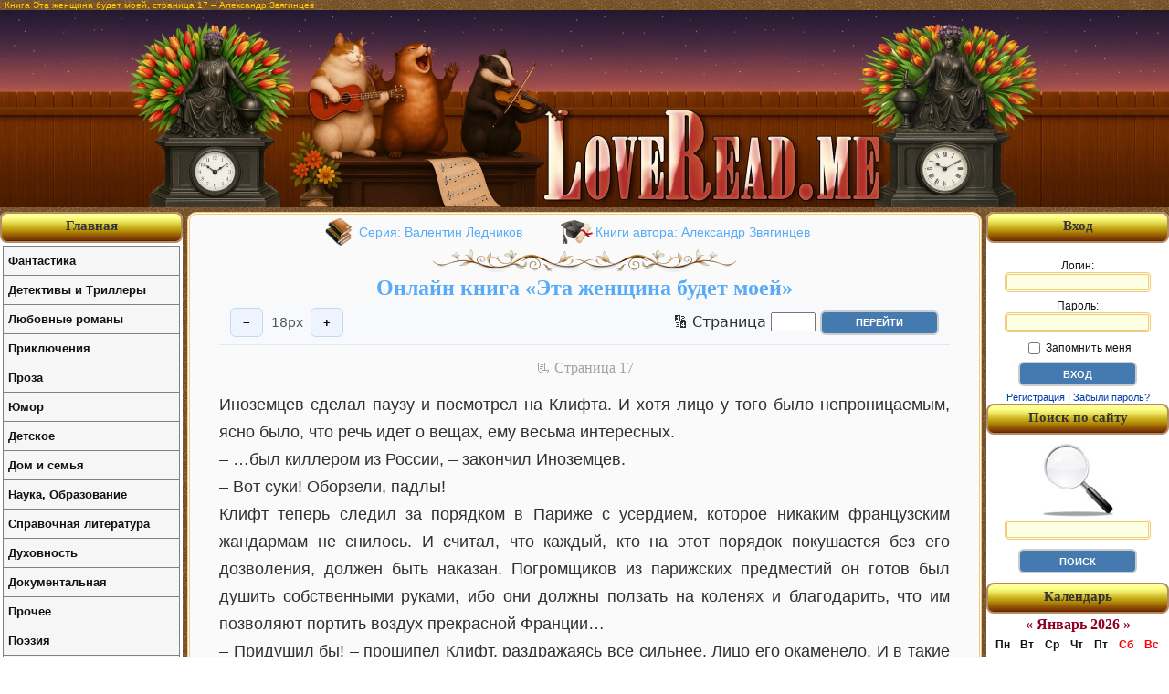

--- FILE ---
content_type: text/html; charset=utf-8
request_url: http://loveread.me/read_book.php?id=22538&p=17
body_size: 9203
content:
<!DOCTYPE HTML PUBLIC "-//W3C//DTD HTML 4.01//EN" "http://www.w3.org/TR/html4/strict.dtd">
<html>

<head>
	<title>Эта женщина будет моей – страница 17 | Александр Звягинцев | Читать онлайн на LoveRead.me</title>
	<meta name="description" content="Чтение книги «Эта женщина будет моей», страница 17. Автор: Александр Звягинцев. Онлайн бесплатно на LoveRead.me.">

	<meta http-equiv="Content-Type" content="text/html; charset=utf-8">

<link rel="stylesheet" href="style/main.css?v=36" type="text/css">

<link rel="canonical" href="https://loveread.ec/read_book.php?id=22538&p=17">
<script defer data-domain="loveread.ec" src="https://calc.loveread.ec/js/script.js"></script>


<style type="text/css">
    h1 {
        font-size: 10px;
    }
</style>
	<link rel="icon" type="image/svg+xml" href="/img/favicon/favicon.svg" sizes="any" />
<link rel="icon" type="image/x-icon" href="/img/favicon/favicon.ico" sizes="any" />
<link rel="apple-touch-icon" href="/img/favicon/apple-touch-icon.png" sizes="180x180" />
<meta name="apple-mobile-web-app-title" content="LoveRead" />
<link rel="manifest" href="/img/favicon/site.webmanifest" />

<link rel="icon" type="image/png" href="/img/favicon/favicon-96x96.png" sizes="96x96" />
	<link rel="stylesheet" href="style/read-book.css?v=13" type="text/css">
</head>

<body>

	<div id="container">

		<div id="main">
			<h1>Книга Эта женщина будет моей, страница 17 – Александр Звягинцев</h1>

			<div id="all">

				<div id="header">
	<div>
		<a href="https://loveread.me/" title="Читать книги онлайн бесплатно">
			<img src="img/header_center.webp" width="1000" height="216" style="width:1000px; height:216px;"
				srcset="img/header_center.webp 2x"
				alt="Бесплатная онлайн библиотека LoveRead.me" title="Бесплатная онлайн библиотека LoveRead.me">
		</a>
	</div>
</div>

				<div id="out">

					<div id="content">
						<div class="pageBook">
							
								<div class="textBook">

									<div class="series-authors-block">
										<span class="series-html"><a href="https://loveread.me/series-books.php?id=3184" title="Серия книг Валентин Ледников">Серия: Валентин Ледников</a></span>
										<span class="authors-html"><a href="https://loveread.me/books.php?id_author=3336" title="Книги автора Александр Звягинцев">Книги автора: Александр Звягинцев</a></span>
									</div>
									<div class="floral_divider">
										<img src="img/floral_divider_gold.webp" width="334" height="25" style="width:334px; height:25px;"
											srcset="img/floral_divider_gold.webp 4x"
											alt="Бесплатная онлайн библиотека LoveRead.me"
											title="Бесплатная онлайн библиотека LoveRead.me">
									</div>

									<h2 class="h2-title">
										<a href="https://loveread.me/book-comments.php?book=22538"
											title="Онлайн книга Эта женщина будет моей">
											Онлайн книга «Эта женщина будет моей»
										</a>

									</h2>

									<div class="reader-toolbar" aria-label="Настройка шрифта">
										<button type="button" id="fsDec" aria-label="Уменьшить шрифт">−</button>
										<span id="fsValue" aria-live="polite"></span>
										<button type="button" id="fsInc" aria-label="Увеличить шрифт">+</button>

										<div class="form-go-to-page-top">
											<form action="/read_book.php?id=22538&p=17" method="post">
												<label for="page_top">🔢 Страница</label>
												<input name="page" id="page_top" type="text" size="4" maxlength="5">
												<input type="submit" value="Перейти" class="formButton">
											</form>
										</div>
									</div>

									<div class="number-page-book">📃 Cтраница 17</div>

									<table width="100%" cellpadding="0" cellspacing="0">
										<tr>
											<td class="read-book-text">
												<main id="readerContent" class="book-content">
													<p class=MsoNormal>Иноземцев сделал паузу и посмотрел на Клифта. И хотя лицо у того было непроницаемым, ясно было, что речь идет о вещах, ему весьма интересных.</p>
<p class=MsoNormal>– …был киллером из России, – закончил Иноземцев.</p>
<p class=MsoNormal>– Вот суки! Оборзели, падлы!</p>
<p class=MsoNormal>Клифт теперь следил за порядком в Париже с усердием, которое никаким французским жандармам не снилось. И считал, что каждый, кто на этот порядок покушается без его дозволения, должен быть наказан. Погромщиков из парижских предместий он готов был душить собственными руками, ибо они должны ползать на коленях и благодарить, что им позволяют портить воздух прекрасной Франции…</p>
<p class=MsoNormal>– Придушил бы! – прошипел Клифт, раздражаясь все сильнее. Лицо его окаменело. И в такие мгновения вдруг становилось понятным, каким он был там, в лагере, и почему не пропал, не сгинул бесследно.</p>
<p class=MsoNormal>– А кто был объект? На кого он охотился?</p>
<p class=MsoNormal>– Да есть один… – протянул Иноземцев, вертя в руке бокал. – Знакомый твой. Который перед тобой сейчас стоит.</p>
<p class=MsoNormal>– Погоди, так он что… – неподдельно изумился Клифт. – Он что, сучонок, на тебя руку поднял? Он что, не знает про меня?</p>
<p class=MsoNormal>– Не спрашивал, – засмеялся Иноземцев. – Не до того было.</p>
<p class=MsoNormal>– Так ты его сам, что ли, сделал? – удивился Клифт. – Своими руками? Не побрезговал?</p>
<p class=MsoNormal>– Тебя же рядом не было, – улыбнулся Иноземцев. – А то бы я тебя попросил…</p>
<p class=MsoNormal>– И кто же тебя заказал?</p>
<p class=MsoNormal>– Сам ломаю голову. Если подскажешь, буду в долгу… Ладно. Что мы все обо мне? Ваш ход, маэстро!</p>
<p class=MsoNormal>– Ах да! – вспомнил про соглашение джентльменов Клифт. – Ну что тебе сказать… Тут у нас товарищ Гран вдруг нарисовался. Явился, сучий потрох!</p>
<p class=MsoNormal>Иноземцев не стал сразу разочаровывать Клифта сообщением, что об этом он и сам знает. И что Гран на него киллера как раз и навел.</p>
<p class=MsoNormal>– А если этот гад возник в Париже… – Клифт сделал многозначительную паузу и покачал головой. – Значит, ему есть что ловить. Какой-то большой заказ получил.</p>
<p class=MsoNormal>– И что за заказ?</p>
<p class=MsoNormal>– Не знаю, – дернул щекой Клифт. – Но заказ серьезный, потому что он, говорят, целую банду тут сколотил.</p>
<p class=MsoNormal>– Вот как.</p>
<p class=MsoNormal>Клифт явно знал что-то больше того, что говорил.</p>
<p class=MsoNormal>– А ты с ним как? – рассеянно осведомился Иноземцев.</p>
<p class=MsoNormal>– Да никак. Хотя есть общие знакомые…</p>
<p class=MsoNormal>Клифт явно темнил. По той информации, которую Иноземцев успел поднаскрести с помощью Ледникова, он с Граном одно время тесно сотрудничал на Кавказе – переправляли через Панкисское ущелье в Грузии оружие, закупленное по дешевке в Афганистане. И Гран по привычке кинул Клифта на большие деньги, чего тот просто не ожидал – был уверен, что авторитета с его реноме кинуть, как лоха, никто не решится. Но Гран и не таких авторитетов обводил вокруг пальца – он в Колумбии наркобаронов шантажировал. Потом вроде бы они помирились, но долг за Граном остался. Так что наверняка Клифт имел к нему хороший счетец.</p>
<p class=MsoNormal>– А ты чего так Граном заинтересовался? – подозрительно покосился Клифт.</p>
<p class=MsoNormal>– Да видишь, какая штука… Сдается мне, что киллер в отеле как раз с весточкой от господина Грана приходил…</p>
<p class=MsoNormal>Клифт, сузив глаза, внимательно осмотрел Иноземцева.</p>
<p class=MsoNormal>– Ты серьезно? Или шутишь?</p>
<p class=MsoNormal>– Тут не до шуток.</p>
<p class=MsoNormal>– И чем ты ему так не показался? Или где дорогу перешел?</p>
<p class=MsoNormal>– Да видишь, он считает, что у меня кое-какие документы на него есть…</p>
<p class=MsoNormal>– Ну?</p>
<p class=MsoNormal>– И правильно считает. Бумаги есть.</p>
<p class=MsoNormal>– А как они к тебе попали?</p>
<p class=MsoNormal>– Случайно попали. И главное – они мне не нужны. У меня с Граном счетов нет. В полицию их нести тоже неохота. С ними свяжешься, так потом не отцепишься. Я бы их сжег просто, но… Гран же не поверит. Ну и как ему объяснить, что это jus de chique?</p>
<p class=MsoNormal>Клифт наморщил лоб.</p>
<p class=MsoNormal>– Ложный след, – объяснил Иноземцев. – Я не хочу эти бумаги против него использовать.</p>
<p class=MsoNormal>– А ты действительно не хочешь? – пристально глянул на Иноземцева Клифт.</p>
<p class=MsoNormal>– Я бы, может, и захотел… Если бы знал, что за них с него можно получить. Пока, как выясняется, только пулю в сортире. Радость невеликая. Вот и думаю теперь, как от них избавиться. Но так, чтобы этот Гран про меня забыл уже навсегда.</p>
<p class=MsoNormal>Клифт молча смотрел на огни Сен-Тропе, что-то прикидывал про себя. Иноземцев его не торопил – наживка заброшена, теперь надо подождать, когда поплавок уйдет в воду. Он понимал, что Клифт не утерпит, захочет воспользоваться моментом. Ему-то есть что с Грана спросить в обмен на документы Будрийона. И он не удержится, не может он не воспользоваться таким моментом. Еще один jus de chique не помешает.</p>

<a name="gl_11"></a>
<div class="book-title">Глава 11

<br >Валентин Ледников

<br >Furieux et rapide

<br >Яростно и стремительно</div>

<p class=MsoNormal>– И откуда ты взялся? – вдруг сказала она. – Три дня назад я и не знала о твоем существовании… И вообще, я должна тебе сказать… Честное слово, я совсем не то, что ты можешь обо мне подумать после того, что случилось!</p>
<p class=MsoNormal>Он невольно улыбнулся.</p>
<p class=MsoNormal>– Ты мне не веришь? – спросила она.</p>
<p class=MsoNormal>– Почему? Просто ты говоришь словами героини одного рассказа Бунина – есть такой русский писатель.</p>
<p class=MsoNormal>– Я знаю. И что за рассказ? О чем он?</p>
<p class=MsoNormal>– Разумеется, о любви. Там молодой офицер знакомится на пароходе с очаровательной женщиной… Они сбегают с парохода и проводят ночь в каком-то неизвестном городке, все происходит furieux et rapide – яростно и стремительно. Есть такой музыкальный термин. А утром она уезжает одна и говорит офицеру те же слова, что и ты… Говорит, что на нее точно затмение нашло.</p>
<p class=MsoNormal>– А что этот молодой офицер?</p>
<p class=MsoNormal>– Он провожает ее, как она потребовала, на ближайший пароход, а сам остается ждать следующего в совершенно незнакомом городе. Он проводит в нем бесконечный день и никак не может понять, что же с ним произошло и как же могло случиться, что он никогда больше не увидит ее… А в конце рассказа он сидит на палубе парохода и чувствует, что постарел на десять лет…</p>
<p class=MsoNormal>– Как грустно… Но я надеюсь, ты не чувствуешь себя постаревшим на десять лет?</p>
<p class=MsoNormal>– Мы же еще не расстались. Хотя кто его знает, что я почувствую завтра?</p>
<p class=MsoNormal>– О, эта загадочная русская душа!</p>
<p class=MsoNormal>– А как же! Мы такие. Да, вот еще вспомнил! Когда офицер хочет узнать, как ее зовут, она говорит: «А зачем вам нужно знать, кто я, как меня зовут?» Тебе это ничего не напоминает? Кто же ты?</p>
<p class=MsoNormal>– Я? Просто женщина, которая в последнее время чувствует себя несчастной. Очень несчастной.</p>
<p class=MsoNormal>– Между вами действительно все так плохо? – осторожно спросил он.</p>
<p class=MsoNormal>– Весьма, – даже не задумываясь, ответила она. – Все зашло слишком далеко, и исправить уже ничего нельзя.</p>
<p class=MsoNormal>– А изменить?</p>												</main>
											</td>
										</tr>
									</table>

									<form class="form-go-to-page-bottom" action="/read_book.php?id=22538&p=17" method="post">
										<label for="page_bottom">🔢 Страница</label>
										<input name="page" id="page_bottom" type="text" size="4" maxlength="5">
										<input type="submit" value="Перейти" class="formButton">
									</form>

									<div class="navigation">
										<a href="https://loveread.me/read_book.php?id=22538&p=1" title="Страница - 1">1</a>…<a href="https://loveread.me/read_book.php?id=22538&p=14" title="Страница - 14">14</a><a href="https://loveread.me/read_book.php?id=22538&p=15" title="Страница - 15">15</a><a href="https://loveread.me/read_book.php?id=22538&p=16" title="Страница - 16">16</a><span class="current">17</span><a href="https://loveread.me/read_book.php?id=22538&p=18" title="Страница - 18">18</a><a href="https://loveread.me/read_book.php?id=22538&p=19" title="Страница - 19">19</a><a href="https://loveread.me/read_book.php?id=22538&p=20" title="Страница - 20">20</a>…<a href="https://loveread.me/read_book.php?id=22538&p=54" title="Страница - 54">54</a>									</div>

									<div class="navigation-block-next-to-text">
										<a href="https://loveread.me/book-comments.php?book=22538" title="Книга Эта женщина будет моей" class="back-to-book">
											Вернуться к просмотру книги
										</a>

										
											<a href="https://loveread.me/contents.php?id=22538" title="Оглавление книги Эта женщина будет моей" class="go-to-contents">
												Перейти к Оглавлению
											</a>

										
																			</div>
									<div id="adskeeper-bottom" data-nosnippet>
										<div class="ad-label">Реклама</div>

										<div data-type="_mgwidget" data-widget-id="1829336" data-nosnippet></div>
										<script>
											(function(w, q) {
												w[q] = w[q] || [];
												w[q].push(["_mgc.load"])
											})(window, "_mgq");
										</script>
									</div>
								</div>
													</div>
					</div>

					
<div id="right-block">
			<div class="capUnit">
			<div>Вход</div>
		</div>

		<div id="enterSite">
			<form action="login.php" method="post" name="entry">
				<label for="login">Логин:<br>
					<input name="login" type="text" maxlength="50" value="" id="login">
				</label>

				<label for="password">Пароль:<br>
					<input name="password" type="password" maxlength="50" value="" id="password">
				</label>

				<label for="remember">
					<input name="remember" type="checkbox" value="yes" id="remember"> Запомнить меня
				</label>

				<input
					id="csrf_token"
					name="csrf_token"
					type="hidden"
					value="8f0b4306a64b0b4aae6a55fed130eefa39dd510442278c36dd17a0c366df6a03">

				<input type="submit" name="submit_enter" value="Вход" class="formButton">
			</form>

			<div>
				<a href="https://loveread.me/registration.php" rel="nofollow">Регистрация</a> | <a href="https://loveread.me/reminder.php" rel="nofollow">Забыли пароль?</a>
			</div>
		</div>
	
	<div class="capUnit">
		<div>Поиск по сайту</div>
	</div>
	<div id="searchSite">
		<form action="search.php" method="post">
			<label for="search">
				<img src="img/find.jpg" alt="Поиск онлайн книг в библиотеке" title="Поиск онлайн книг в библиотеке">
			</label>
						<label for="search">
				<input type="text" name="srh" maxlength="90" id="search">
			</label>

			<input
				id="csrf_token"
				name="csrf_token"
				type="hidden"
				value="8f0b4306a64b0b4aae6a55fed130eefa39dd510442278c36dd17a0c366df6a03">

			<input type="submit" value="Поиск" class="formButton">
		</form>
	</div>

	<div class="capUnit">
		<div>Календарь</div>
	</div>
	<div id="calendar-output"></div>
	<script type="text/javascript" src="js/calendar.js"></script>

	<div class="capUnit"></div>
	<div id="adskeeper-right" data-nosnippet>
		<div data-type="_mgwidget" data-widget-id="1829338" data-nosnippet></div>
		<script>
			(function(w, q) {
				w[q] = w[q] || [];
				w[q].push(["_mgc.load"])
			})(window, "_mgq");
		</script>
	</div>
</div>					
<div id="left-block">
	<div id="capUnit" class="capUnit">
		<div><strong><a href="https://loveread.me/" title="Читать Книги Онлайн Бесплатно">Главная</a></strong></div>
	</div>

	<ul class="leftMenu">
		<li><a href="genres.php?genres=1">Фантастика</a><ul class="g1"><li><a href="genre.php?genre=52">Альтернативная история</a></li><li><a href="genre.php?genre=140">Антиутопия</a></li><li><a href="genre.php?genre=3">Боевая фантастика</a></li><li><a href="genre.php?genre=132">Боевая фантастика и фэнтези</a></li><li><a href="genre.php?genre=134">Бояръ-аниме</a></li><li><a href="genre.php?genre=148">Бытовое фэнтези</a></li><li><a href="genre.php?genre=15">Героическая фантастика</a></li><li><a href="genre.php?genre=135">Героическая фантастика и фэнтези</a></li><li><a href="genre.php?genre=6">Городское фэнтези</a></li><li><a href="genre.php?genre=88">Готический роман</a></li><li><a href="genre.php?genre=61">Детективная фантастика</a></li><li><a href="genre.php?genre=157">Дорама</a></li><li><a href="genre.php?genre=141">Зарубежная фантастика и фэнтези</a></li><li><a href="genre.php?genre=90">Ироническая фантастика</a></li><li><a href="genre.php?genre=106">Ироническое фэнтези</a></li><li><a href="genre.php?genre=154">Историческое фэнтези</a></li><li><a href="genre.php?genre=58">Киберпанк</a></li><li><a href="genre.php?genre=49">Космическая фантастика</a></li><li><a href="genre.php?genre=91">Космоопера</a></li><li><a href="genre.php?genre=70">ЛитРПГ</a></li><li><a href="genre.php?genre=14">Любовная фантастика</a></li><li><a href="genre.php?genre=149">Магическая академия</a></li><li><a href="genre.php?genre=57">Мистика</a></li><li><a href="genre.php?genre=1">Научная фантастика</a></li><li><a href="genre.php?genre=93">Попаданцы</a></li><li><a href="genre.php?genre=37">Постапокалипсис</a></li><li><a href="genre.php?genre=150">Приключенческое фэнтези</a></li><li><a href="genre.php?genre=155">Российское фэнтези</a></li><li><a href="genre.php?genre=130">Сказочная фантастика</a></li><li><a href="genre.php?genre=156">Славянское фэнтези</a></li><li><a href="genre.php?genre=54">Социальная фантастика</a></li><li><a href="genre.php?genre=144">Социально-психологическая фантастика</a></li><li><a href="genre.php?genre=104">Стимпанк</a></li><li><a href="genre.php?genre=105">Технофэнтези</a></li><li><a href="genre.php?genre=4">Ужасы</a></li><li><a href="genre.php?genre=146">Фантастика</a></li><li><a href="genre.php?genre=83">Фантастика: прочее</a></li><li><a href="genre.php?genre=151">Фантастический детектив</a></li><li><a href="genre.php?genre=2">Фэнтези</a></li><li><a href="genre.php?genre=59">Эпическая фантастика</a></li><li><a href="genre.php?genre=153">Эпическая фантастика и фэнтези</a></li><li><a href="genre.php?genre=137">Юмористическая фантастика и фэнтези</a></li></ul></li><li><a href="genres.php?genres=5">Детективы и Триллеры</a><ul class="g5"><li><a href="genre.php?genre=139">Артефакт-детективы</a></li><li><a href="genre.php?genre=20">Боевик</a></li><li><a href="genre.php?genre=23">Дамский детективный роман</a></li><li><a href="genre.php?genre=138">Детективы</a></li><li><a href="genre.php?genre=22">Детективы: прочее</a></li><li><a href="genre.php?genre=46">Иронический детектив</a></li><li><a href="genre.php?genre=39">Исторический детектив</a></li><li><a href="genre.php?genre=30">Классический детектив</a></li><li><a href="genre.php?genre=35">Криминальный детектив</a></li><li><a href="genre.php?genre=34">Крутой детектив</a></li><li><a href="genre.php?genre=45">Любовные детективы</a></li><li><a href="genre.php?genre=65">Маньяки</a></li><li><a href="genre.php?genre=79">Медицинский триллер</a></li><li><a href="genre.php?genre=36">Политический детектив</a></li><li><a href="genre.php?genre=50">Полицейский детектив</a></li><li><a href="genre.php?genre=80">Техно триллер</a></li><li><a href="genre.php?genre=16">Триллер</a></li><li><a href="genre.php?genre=25">Шпионский детектив</a></li><li><a href="genre.php?genre=62">Юридический триллер</a></li></ul></li><li><a href="genres.php?genres=6">Любовные романы</a><ul class="g6"><li><a href="genre.php?genre=21">Исторические любовные романы</a></li><li><a href="genre.php?genre=19">Короткие любовные романы</a></li><li><a href="genre.php?genre=136">Любовное фэнтези, любовно-фантастические романы</a></li><li><a href="genre.php?genre=152">Любовные романы</a></li><li><a href="genre.php?genre=81">О любви</a></li><li><a href="genre.php?genre=142">Остросюжетные любовные романы</a></li><li><a href="genre.php?genre=17">Современные любовные романы</a></li><li><a href="genre.php?genre=66">Эротическая литература</a></li></ul></li><li><a href="genres.php?genres=4">Приключения</a><ul class="g4"><li><a href="genre.php?genre=125">Вестерн</a></li><li><a href="genre.php?genre=38">Исторические приключения</a></li><li><a href="genre.php?genre=55">Морские приключения</a></li><li><a href="genre.php?genre=112">Приключения про индейцев</a></li><li><a href="genre.php?genre=75">Приключения: прочее</a></li><li><a href="genre.php?genre=86">Путешествия и география</a></li></ul></li><li><a href="genres.php?genres=2">Проза</a><ul class="g2"><li><a href="genre.php?genre=92">Антисоветская литература</a></li><li><a href="genre.php?genre=32">Историческая проза</a></li><li><a href="genre.php?genre=26">Классическая проза</a></li><li><a href="genre.php?genre=78">Контркультура</a></li><li><a href="genre.php?genre=76">Магический реализм</a></li><li><a href="genre.php?genre=41">О войне</a></li><li><a href="genre.php?genre=143">Проза о войне</a></li><li><a href="genre.php?genre=120">Рассказ</a></li><li><a href="genre.php?genre=44">Русская классическая проза</a></li><li><a href="genre.php?genre=108">Семейная сага</a></li><li><a href="genre.php?genre=107">Семейный роман</a></li><li><a href="genre.php?genre=109">Сентиментальная проза</a></li><li><a href="genre.php?genre=31">Советская классическая проза</a></li><li><a href="genre.php?genre=18">Современная проза</a></li><li><a href="genre.php?genre=94">Феерия</a></li><li><a href="genre.php?genre=121">Эпистолярная проза</a></li></ul></li><li><a href="genres.php?genres=12">Юмор</a><ul class="g12"><li><a href="genre.php?genre=95">Юмор: прочее</a></li><li><a href="genre.php?genre=12">Юмористическая проза</a></li><li><a href="genre.php?genre=69">Юмористические стихи</a></li></ul></li><li><a href="genres.php?genres=8">Детское</a><ul class="g8"><li><a href="genre.php?genre=101">Детская литература: прочее</a></li><li><a href="genre.php?genre=53">Детская проза</a></li><li><a href="genre.php?genre=33">Детская проза: приключения</a></li><li><a href="genre.php?genre=42">Детская фантастика</a></li><li><a href="genre.php?genre=158">Детские детективы</a></li><li><a href="genre.php?genre=40">Детские остросюжетные</a></li><li><a href="genre.php?genre=118">Образовательная литература</a></li><li><a href="genre.php?genre=98">Подростковая литература</a></li><li><a href="genre.php?genre=13">Сказки</a></li></ul></li><li><a href="genres.php?genres=9">Дом и семья</a><ul class="g9"><li><a href="genre.php?genre=131">Домашние животные</a></li><li><a href="genre.php?genre=129">Домоводство</a></li><li><a href="genre.php?genre=27">Здоровье</a></li><li><a href="genre.php?genre=99">Кулинария</a></li><li><a href="genre.php?genre=85">Спорт</a></li><li><a href="genre.php?genre=43">Эротика, Секс</a></li></ul></li><li><a href="genres.php?genres=3">Наука, Образование</a><ul class="g3"><li><a href="genre.php?genre=48">Альтернативная медицина</a></li><li><a href="genre.php?genre=87">Биология</a></li><li><a href="genre.php?genre=72">Деловая литература</a></li><li><a href="genre.php?genre=7">История</a></li><li><a href="genre.php?genre=8">Культурология</a></li><li><a href="genre.php?genre=84">Литературоведение</a></li><li><a href="genre.php?genre=47">Медицина</a></li><li><a href="genre.php?genre=29">Научная литература: прочее</a></li><li><a href="genre.php?genre=60">Педагогика</a></li><li><a href="genre.php?genre=74">Политика</a></li><li><a href="genre.php?genre=28">Психология</a></li><li><a href="genre.php?genre=9">Религиоведение</a></li><li><a href="genre.php?genre=56">Философия</a></li><li><a href="genre.php?genre=116">Юриспруденция</a></li></ul></li><li><a href="genres.php?genres=10">Справочная литература</a><ul class="g10"><li><a href="genre.php?genre=110">Искусство и Дизайн</a></li><li><a href="genre.php?genre=124">Путеводители</a></li><li><a href="genre.php?genre=77">Руководства</a></li><li><a href="genre.php?genre=96">Энциклопедии</a></li></ul></li><li><a href="genres.php?genres=11">Духовность</a><ul class="g11"><li><a href="genre.php?genre=115">Католицизм</a></li><li><a href="genre.php?genre=123">Религиозная литература: прочее</a></li><li><a href="genre.php?genre=119">Религия</a></li><li><a href="genre.php?genre=71">Самосовершенствование</a></li><li><a href="genre.php?genre=117">Христианство</a></li><li><a href="genre.php?genre=10">Эзотерика</a></li></ul></li><li><a href="genres.php?genres=7">Документальная</a><ul class="g7"><li><a href="genre.php?genre=24">Биографии и Мемуары</a></li><li><a href="genre.php?genre=63">Документальная литература</a></li><li><a href="genre.php?genre=68">Критика</a></li><li><a href="genre.php?genre=111">Природа и животные</a></li><li><a href="genre.php?genre=67">Публицистика</a></li></ul></li><li><a href="genres.php?genres=13">Прочее</a><ul class="g13"><li><a href="genre.php?genre=147">Любительский перевод</a></li><li><a href="genre.php?genre=145">Приключения</a></li><li><a href="genre.php?genre=133">Самиздат, сетевая литература</a></li><li><a href="genre.php?genre=127">Фанфик</a></li></ul></li><li><a href="genres.php?genres=14">Поэзия</a><ul class="g14"><li><a href="genre.php?genre=102">Поэзия: прочее</a></li><li><a href="genre.php?genre=126">Эпическая поэзия</a></li></ul></li><li><a href="genres.php?genres=15">Драматургия</a><ul class="g15"><li><a href="genre.php?genre=128">Драма</a></li><li><a href="genre.php?genre=51">Драматургия: прочее</a></li><li><a href="genre.php?genre=103">Комедия</a></li><li><a href="genre.php?genre=82">Трагедия</a></li></ul></li><li><a href="genres.php?genres=16">Старинное</a><ul class="g16"><li><a href="genre.php?genre=73">Древневосточная литература</a></li><li><a href="genre.php?genre=122">Древнеевропейская литература</a></li><li><a href="genre.php?genre=11">Мифы. Легенды. Эпос</a></li></ul></li><li><a href="genres.php?genres=17">Деловая литература</a><ul class="g17"><li><a href="genre.php?genre=113">Маркетинг, PR, реклама</a></li><li><a href="genre.php?genre=64">О бизнесе популярно</a></li><li><a href="genre.php?genre=114">Ценные бумаги, инвестиции</a></li></ul></li><li><a href="genres.php?genres=18">Военное дело</a><ul class="g18"><li><a href="genre.php?genre=97">Военная история</a></li><li><a href="genre.php?genre=100">Военная техника и вооружение</a></li></ul></li>	</ul>

	<div class="capUnit"></div>
	<div id="adskeeper-left" data-nosnippet>
		<div data-type="_mgwidget" data-widget-id="1829337" data-nosnippet></div>
		<script>
			(function(w, q) {
				w[q] = w[q] || [];
				w[q].push(["_mgc.load"])
			})(window, "_mgq");
		</script>
	</div>
</div>				</div>
			</div>
		</div>
		<script src="js/reader-toolbar.js"></script>

		<div id="footer">
	<p>© LoveRead, 2009–2026 - электронная библиотека в которой можно
		<a href="https://loveread.me/" title="чтение онлайн книг"><strong>читать онлайн книги</strong></a>
		бесплатно. Все материалы взяты из открытых источников и представлены исключительно в ознакомительных целях.
		Все права на книги принадлежат их авторам и издательствам.
	</p>
</div>
	</div>

</body>

</html>